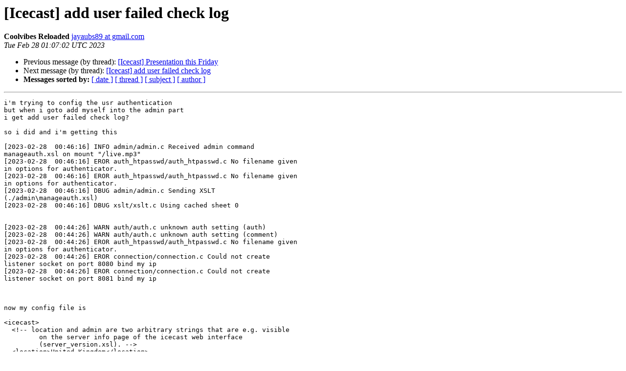

--- FILE ---
content_type: text/html
request_url: http://lists.xiph.org/pipermail/icecast/2023-February/015923.html
body_size: 4852
content:
<!DOCTYPE HTML PUBLIC "-//W3C//DTD HTML 4.01 Transitional//EN">
<HTML>
 <HEAD>
   <TITLE> [Icecast] add user failed check log
   </TITLE>
   <LINK REL="Index" HREF="index.html" >
   <LINK REL="made" HREF="mailto:icecast%40xiph.org?Subject=Re%3A%20%5BIcecast%5D%20add%20user%20failed%20check%20log&In-Reply-To=%3CCAJQJMxqXmf4Tv3_G2TXCN2-2VyiNM97gsT9g6od2KTSdHyhvAQ%40mail.gmail.com%3E">
   <META NAME="robots" CONTENT="index,nofollow">
   <style type="text/css">
       pre {
           white-space: pre-wrap;       /* css-2.1, curent FF, Opera, Safari */
           }
   </style>
   <META http-equiv="Content-Type" content="text/html; charset=us-ascii">
   <LINK REL="Previous"  HREF="015922.html">
   <LINK REL="Next"  HREF="015924.html">
 </HEAD>
 <BODY BGCOLOR="#ffffff">
   <H1>[Icecast] add user failed check log</H1>
    <B>Coolvibes Reloaded</B> 
    <A HREF="mailto:icecast%40xiph.org?Subject=Re%3A%20%5BIcecast%5D%20add%20user%20failed%20check%20log&In-Reply-To=%3CCAJQJMxqXmf4Tv3_G2TXCN2-2VyiNM97gsT9g6od2KTSdHyhvAQ%40mail.gmail.com%3E"
       TITLE="[Icecast] add user failed check log">jayaubs89 at gmail.com
       </A><BR>
    <I>Tue Feb 28 01:07:02 UTC 2023</I>
    <P><UL>
        <LI>Previous message (by thread): <A HREF="015922.html">[Icecast] Presentation this Friday
</A></li>
        <LI>Next message (by thread): <A HREF="015924.html">[Icecast] add user failed check log
</A></li>
         <LI> <B>Messages sorted by:</B> 
              <a href="date.html#15923">[ date ]</a>
              <a href="thread.html#15923">[ thread ]</a>
              <a href="subject.html#15923">[ subject ]</a>
              <a href="author.html#15923">[ author ]</a>
         </LI>
       </UL>
    <HR>  
<!--beginarticle-->
<PRE>i'm trying to config the usr authentication
but when i goto add myself into the admin part
i get add user failed check log?

so i did and i'm getting this

[2023-02-28  00:46:16] INFO admin/admin.c Received admin command
manageauth.xsl on mount &quot;/live.mp3&quot;
[2023-02-28  00:46:16] EROR auth_htpasswd/auth_htpasswd.c No filename given
in options for authenticator.
[2023-02-28  00:46:16] EROR auth_htpasswd/auth_htpasswd.c No filename given
in options for authenticator.
[2023-02-28  00:46:16] DBUG admin/admin.c Sending XSLT
(./admin\manageauth.xsl)
[2023-02-28  00:46:16] DBUG xslt/xslt.c Using cached sheet 0


[2023-02-28  00:44:26] WARN auth/auth.c unknown auth setting (auth)
[2023-02-28  00:44:26] WARN auth/auth.c unknown auth setting (comment)
[2023-02-28  00:44:26] EROR auth_htpasswd/auth_htpasswd.c No filename given
in options for authenticator.
[2023-02-28  00:44:26] EROR connection/connection.c Could not create
listener socket on port 8080 bind my ip
[2023-02-28  00:44:26] EROR connection/connection.c Could not create
listener socket on port 8081 bind my ip



now my config file is

&lt;icecast&gt;
  &lt;!-- location and admin are two arbitrary strings that are e.g. visible
         on the server info page of the icecast web interface
         (server_version.xsl). --&gt;
  &lt;location&gt;United Kingdom&lt;/location&gt;
  &lt;admin&gt;<A HREF="http://lists.xiph.org/mailman/listinfo/icecast">someemail at example.com</A>&lt;/admin&gt;

  &lt;!-- This is the hostname other people will use to connect to your server.
         It affects mainly the urls generated by Icecast for playlists and
yp
         listings. You MUST configure it properly for YP listings to work!
    --&gt;
  &lt;hostname&gt;yourip/url&lt;/hostname&gt;

  &lt;!-- IMPORTANT!
         Especially for inexperienced users:
         Start out by ONLY changing all passwords and restarting Icecast.
         For detailed setup instructions please refer to the documentation.
         It's also available here: <A HREF="http://icecast.org/docs/">http://icecast.org/docs/</A>
    --&gt;

  &lt;limits&gt;
    &lt;clients&gt;9000&lt;/clients&gt;
    &lt;sources&gt;2&lt;/sources&gt;
    &lt;queue-size&gt;524288&lt;/queue-size&gt;
    &lt;client-timeout&gt;30&lt;/client-timeout&gt;
    &lt;header-timeout&gt;15&lt;/header-timeout&gt;
    &lt;source-timeout&gt;10&lt;/source-timeout&gt;
    &lt;!-- If enabled, this will provide a burst of data when a client
             first connects, thereby significantly reducing the startup
             time for listeners that do substantial buffering. However,
             it also significantly increases latency between the source
             client and listening client.  For low-latency setups, you
             might want to disable this. --&gt;
    &lt;burst-on-connect&gt;1&lt;/burst-on-connect&gt;
    &lt;!-- same as burst-on-connect, but this allows for being more
             specific on how much to burst. Most people won't need to
             change from the default 64k. Applies to all mountpoints  --&gt;
    &lt;burst-size&gt;65535&lt;/burst-size&gt;
  &lt;/limits&gt;

  &lt;authentication&gt;
    &lt;!-- Sources log in with username 'source' --&gt;
    &lt;source-password&gt;somepass&lt;/source-password&gt;
    &lt;!-- Relays log in with username 'relay' --&gt;
    &lt;relay-password&gt;somepass&lt;/relay-password&gt;

    &lt;!-- Admin logs in with the username given below --&gt;
    &lt;admin-user&gt;admin&lt;/admin-user&gt;
    &lt;admin-password&gt;somepass&lt;/admin-password&gt;
  &lt;/authentication&gt;


  &lt;!-- set the mountpoint for a shoutcast source to use, the default if not
--&gt;
  &lt;!-- specified is /stream but you can change it here if an alternative is
--&gt;
  &lt;!-- wanted or an extension is required --&gt;
  &lt;shoutcast-mount&gt;/stream&lt;/shoutcast-mount&gt;

  &lt;directory&gt;
    &lt;yp-url-timeout&gt;15&lt;/yp-url-timeout&gt;
    &lt;yp-url&gt;<A HREF="http://dir.xiph.org/cgi-bin/yp-cgi&lt;/yp-url">http://dir.xiph.org/cgi-bin/yp-cgi&lt;/yp-url</A>&gt;
  &lt;/directory&gt;

  &lt;!-- You may have multiple &lt;listener&gt; elements --&gt;
  &lt;listen-socket&gt;
    &lt;port&gt;someport&lt;/port&gt;
    &lt;bind-address&gt;someip&lt;/bind-address&gt;
&lt;shoutcast-mount&gt;/stream&lt;/shoutcast-mount&gt;
    &lt;tls&gt;1&lt;/tls&gt;
&lt;ssl&gt;1&lt;/ssl&gt;
  &lt;/listen-socket&gt;

  &lt;listen-socket&gt;
    &lt;port&gt;8080&lt;/port&gt;
    &lt;tls&gt;1&lt;/tls&gt;
  &lt;/listen-socket&gt;

  &lt;listen-socket&gt;
    &lt;port&gt;8080&lt;/port&gt;
    &lt;tls&gt;1&lt;/tls&gt;
  &lt;/listen-socket&gt;

  &lt;listen-socket&gt;
    &lt;port&gt;8080&lt;/port&gt;
    &lt;shoutcast-mount&gt;/stream&lt;/shoutcast-mount&gt;
  &lt;/listen-socket&gt;

  &lt;listen-socket&gt;
    &lt;port&gt;8080&lt;/port&gt;
  &lt;/listen-socket&gt;

  &lt;listen-socket&gt;
    &lt;port&gt;8080&lt;/port&gt;
  &lt;/listen-socket&gt;

  &lt;listen-socket&gt;
    &lt;port&gt;8080&lt;/port&gt;
    &lt;ssl&gt;1&lt;/ssl&gt;
  &lt;/listen-socket&gt;

  &lt;!-- Global header settings
         Headers defined here will be returned for every HTTP request to
Icecast.

         The ACAO header makes Icecast public content/API by default
         This will make streams easier embeddable (some HTML5 functionality
needs it).
         Also it allows direct access to e.g. /status-json.xsl from other
sites.
         If you don't want this, comment out the following line or read up
on CORS.
    --&gt;
  &lt;http-headers&gt;
    &lt;header name=&quot;Access-Control-Allow-Origin&quot; value=&quot;*&quot; /&gt;
    &lt;header name=&quot;X-Robots-Tag&quot; value=&quot;index, noarchive&quot; status=&quot;200&quot; /&gt;
  &lt;/http-headers&gt;

  &lt;!-- Relaying
         You don't need this if you only have one server.
         Please refer to the config for a detailed explanation.
    --&gt;
  &lt;!--&lt;master-server&gt;127.0.0.1&lt;/master-server&gt;--&gt;
  &lt;!--&lt;master-server-port&gt;8001&lt;/master-server-port&gt;--&gt;
  &lt;!--&lt;master-update-interval&gt;120&lt;/master-update-interval&gt;--&gt;
  &lt;!--&lt;master-password&gt;hackme&lt;/master-password&gt;--&gt;

  &lt;!-- setting this makes all relays on-demand unless overridden, this is
         useful for master relays which do not have &lt;relay&gt; definitions
here.
         The default is 0 --&gt;
  &lt;!--&lt;relays-on-demand&gt;1&lt;/relays-on-demand&gt;--&gt;

  &lt;relay&gt;
    &lt;server&gt;someip&lt;/server&gt;
    &lt;port&gt;someport&lt;/port&gt;
    &lt;mount&gt;/coolvibes.ogg&lt;/mount&gt;
    &lt;local-mount&gt;/strawbs.ogg&lt;/local-mount&gt;
    &lt;on-demand&gt;0&lt;/on-demand&gt;

    &lt;relay-shoutcast-metadata&gt;0&lt;/relay-shoutcast-metadata&gt;
  &lt;/relay&gt;

  &lt;!-- Mountpoints
         Only define &lt;mount&gt; sections if you want to use advanced options,
         like alternative usernames or passwords
    --&gt;

  &lt;!-- Default settings for all mounts that don't have a specific --&gt;

  &lt;mount type=&quot;normal&quot;&gt;
    &lt;mount-name&gt;/live.mp3&lt;/mount-name&gt;
    &lt;username&gt;someusername&lt;/username&gt;
    &lt;password&gt;someexamplepass&lt;/password&gt;
    &lt;max-listeners&gt;900&lt;/max-listeners&gt;
    &lt;max-listener-duration&gt;3600&lt;/max-listener-duration&gt;
    &lt;dump-file&gt;/tmp/dump-example1.ogg&lt;/dump-file&gt;
    &lt;intro&gt;/intro.ogg&lt;/intro&gt;
    &lt;fallback-mount&gt;/stream.ogg&lt;/fallback-mount&gt;
    &lt;fallback-override&gt;1&lt;/fallback-override&gt;
    &lt;fallback-when-full&gt;1&lt;/fallback-when-full&gt;
    &lt;charset&gt;ISO8859-1&lt;/charset&gt;
    &lt;public&gt;1&lt;/public&gt;
    &lt;stream-name&gt;somestream&lt;/stream-name&gt;
    &lt;stream-description&gt;'hello'&lt;/stream-description&gt;
    &lt;stream-url&gt;someurl&lt;/stream-url&gt;
    &lt;genre&gt;World&lt;/genre&gt;
    &lt;bitrate&gt;160&lt;/bitrate&gt;
    &lt;type&gt;application/mp3&lt;/type&gt;
    &lt;subtype&gt;mp3&lt;/subtype&gt;
    &lt;hidden&gt;1&lt;/hidden&gt;
    &lt;burst-size&gt;65536&lt;/burst-size&gt;
    &lt;mp3-metadata-interval&gt;4096&lt;/mp3-metadata-interval&gt;
    &lt;authentication type=&quot;htpasswd&quot;&gt;
      &lt;auth name=&quot;stream_auth&quot; value=&quot;#&quot; /&gt;
 &lt;option name=&quot;allow_duplicate_users&quot; value=&quot;1&quot;/&gt;
      &lt;!-- See authentication documentation --&gt;
    &lt;/authentication&gt;
    &lt;http-headers&gt;
      &lt;header name=&quot;Access-Control-Allow-Origin&quot; value=&quot;*&quot; /&gt;
      &lt;header name=&quot;X-Robots-Tag&quot; value=&quot;index, noarchive&quot; /&gt;
      &lt;header name=&quot;foo&quot; value=&quot;bar&quot; status=&quot;200&quot; /&gt;
      &lt;header name=&quot;Nelson&quot; value=&quot;Ha-Ha!&quot; status=&quot;404&quot; /&gt;
    &lt;/http-headers&gt;
    &lt;on-connect&gt;/home/icecast/bin/source-start&lt;/on-connect&gt;
    &lt;on-disconnect&gt;/home/icecast/bin/source-end&lt;/on-disconnect&gt;
  &lt;/mount&gt;

  &lt;fileserve&gt;1&lt;/fileserve&gt;

    &lt;paths&gt;
        &lt;logdir&gt;./log&lt;/logdir&gt;
        &lt;webroot&gt;./web&lt;/webroot&gt;
        &lt;adminroot&gt;./admin&lt;/adminroot&gt;

        &lt;!-- Aliases: treat requests for 'source' path as being for 'dest'
path
             May be made specific to a port or bound address using the
&quot;port&quot;
             and &quot;bind-address&quot; attributes.
          --&gt;
        &lt;!--
        &lt;alias source=&quot;/foo&quot; destination=&quot;/bar&quot;/&gt;
        --&gt;
        &lt;!-- Aliases: can also be used for simple redirections as well,
             this example will redirect all requests for <A HREF="http://server:port/">http://server:port/</A>
to
             the status page
        --&gt;
        &lt;alias source=&quot;/&quot; destination=&quot;/status.xsl&quot;/&gt;
        &lt;!-- The certificate file needs to contain both public and private
part.
             Both should be PEM encoded.
        &lt;ssl-certificate&gt;./icecast.pem&lt;/ssl-certificate&gt;
        --&gt;
    &lt;/paths&gt;

&lt;security&gt;
        &lt;chroot&gt;0&lt;/chroot&gt;

        &lt;changeowner&gt;
            &lt;user&gt;user&lt;/user&gt;
            &lt;group&gt;users&lt;/group&gt;
        &lt;/changeowner&gt;

    &lt;/security&gt;

  &lt;logging&gt;
        &lt;accesslog&gt;access.log&lt;/accesslog&gt;
        &lt;errorlog&gt;error.log&lt;/errorlog&gt;
        &lt;!-- &lt;playlistlog&gt;playlist.log&lt;/playlistlog&gt; --&gt;
        &lt;loglevel&gt;4&lt;/loglevel&gt; &lt;!-- 4 Debug, 3 Info, 2 Warn, 1 Error --&gt;
        &lt;logsize&gt;10000&lt;/logsize&gt; &lt;!-- Max size of a logfile --&gt;
        &lt;!-- If logarchive is enabled (1), then when logsize is reached
             the logfile will be moved to
[error|access|playlist].log.DATESTAMP,
             otherwise it will be moved to [error|access|playlist].log.old.
             Default is non-archive mode (i.e. overwrite)
        --&gt;
        &lt;!-- &lt;logarchive&gt;1&lt;/logarchive&gt; --&gt;
    &lt;/logging&gt;
&lt;/icecast&gt;
-------------- next part --------------
An HTML attachment was scrubbed...
URL: &lt;<A HREF="http://lists.xiph.org/pipermail/icecast/attachments/20230228/a1902b9c/attachment.htm">http://lists.xiph.org/pipermail/icecast/attachments/20230228/a1902b9c/attachment.htm</A>&gt;
</PRE>

<!--endarticle-->
    <HR>
    <P><UL>
        <!--threads-->
	<LI>Previous message (by thread): <A HREF="015922.html">[Icecast] Presentation this Friday
</A></li>
	<LI>Next message (by thread): <A HREF="015924.html">[Icecast] add user failed check log
</A></li>
         <LI> <B>Messages sorted by:</B> 
              <a href="date.html#15923">[ date ]</a>
              <a href="thread.html#15923">[ thread ]</a>
              <a href="subject.html#15923">[ subject ]</a>
              <a href="author.html#15923">[ author ]</a>
         </LI>
       </UL>

<hr>
<a href="http://lists.xiph.org/mailman/listinfo/icecast">More information about the Icecast
mailing list</a><br>
</body></html>
